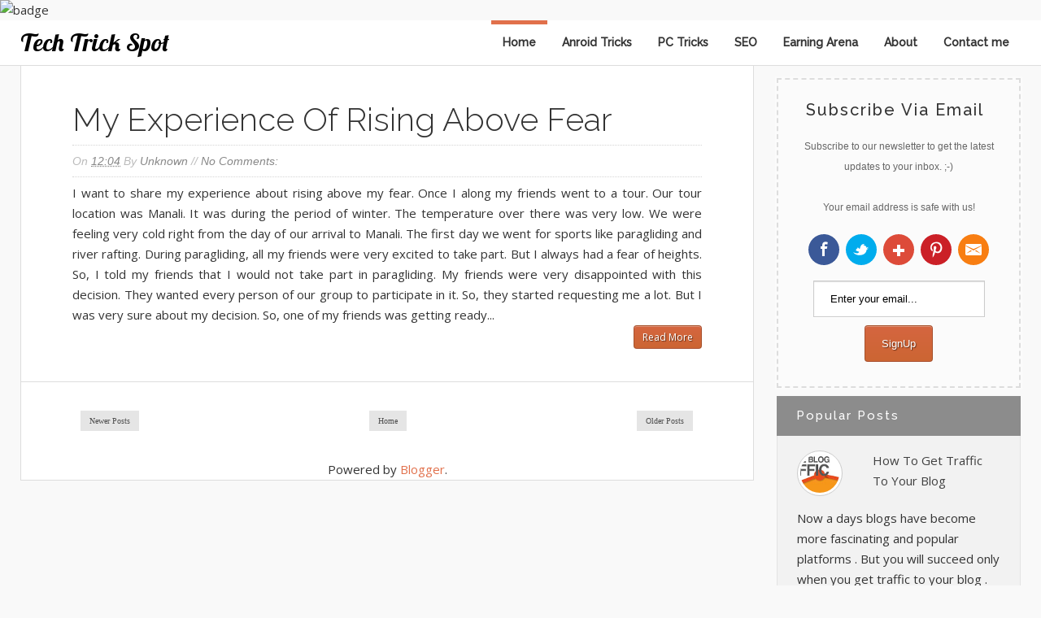

--- FILE ---
content_type: text/html; charset=UTF-8
request_url: http://www.techtrickspot.com/2014/12/
body_size: 16492
content:
<!DOCTYPE html>
<html xmlns='http://www.w3.org/1999/xhtml' xmlns:b='http://www.google.com/2005/gml/b' xmlns:data='http://www.google.com/2005/gml/data' xmlns:expr='http://www.google.com/2005/gml/expr'>
<img alt='badge' class='bm-sh-badge' src='https://www.blogmint.com/blogger/badgeForSefHostedBlog/03964c2afe874cf79e168f13a60339ec?image=one-pixel.png'/>
<head>
<link href='https://www.blogger.com/static/v1/widgets/2944754296-widget_css_bundle.css' rel='stylesheet' type='text/css'/>
<meta content='JaHl6xPErA-AtH0_ScHhtz6RgXNPKKhLTP0RCZ5jIZs' name='google-site-verification'/>
<meta content='text/html; charset=UTF-8' http-equiv='Content-Type'/>
<meta content='blogger' name='generator'/>
<link href='http://www.techtrickspot.com/favicon.ico' rel='icon' type='image/x-icon'/>
<link href='http://www.techtrickspot.com/2014/12/' rel='canonical'/>
<link rel="alternate" type="application/atom+xml" title="Tech Trick Spot - Atom" href="http://www.techtrickspot.com/feeds/posts/default" />
<link rel="alternate" type="application/rss+xml" title="Tech Trick Spot - RSS" href="http://www.techtrickspot.com/feeds/posts/default?alt=rss" />
<link rel="service.post" type="application/atom+xml" title="Tech Trick Spot - Atom" href="https://draft.blogger.com/feeds/4339983815445016971/posts/default" />
<!--Can't find substitution for tag [blog.ieCssRetrofitLinks]-->
<meta content='Tech Trick Spot is a site for all where you find many Tips and Tricks like Computer Tricks,Android Tricks,Internet,SEO and Money Making Online.' name='description'/>
<meta content='http://www.techtrickspot.com/2014/12/' property='og:url'/>
<meta content='Tech Trick Spot' property='og:title'/>
<meta content='Tech Trick Spot is a site for all where you find many Tips and Tricks like Computer Tricks,Android Tricks,Internet,SEO and Money Making Online.' property='og:description'/>
<title>
December 2014 | Tech Trick Spot
</title>
<!-- Meta Tags ~ www.blogtipsntricks.com -->
<meta content='noindex,noarchive' name='robots'/>
<meta content='width=device-width, initial-scale=1, maximum-scale=1' name='viewport'/>
<!-- /Meta Tags ~ www.blogtipsntricks.com -->
<style id='page-skin-1' type='text/css'><!--
/*
//////////////////////////////////////////////////////////
//                                                      //
//  Blogger Template Style                              //
//  Name       : BTNT Blogger Theme                     //
//  designer   : Chandeep                               //
//  URL        : www.blogtipsntricks.com                //
//  Version    : Free v1.0                              //
//                                                      //
//////////////////////////////////////////////////////////
*/
/*****************************************
reset.css
******************************************/
html,body,div,span,applet,object,iframe,h1,h2,h3,h4,h5,h6,p,blockquote,pre,a,abbr,acronym,address,big,cite,code,del,dfn,em,font,img,ins,kbd,q,s,samp,small,strike,strong,sub,sup,tt,var,dl,dt,dd,ol,ul,li,fieldset,form,label,legend,table,caption,tbody,tfoot,thead,tr,th,td,figure { margin:0; padding:0; }
article,aside,details,figcaption,figure,footer,header,hgroup,menu,nav,section { display:block; }
table { border-collapse: separate; border-spacing: 0; }
caption, th, td { text-align: left; font-weight: normal; }
blockquote:before, blockquote:after, q:before, q:after { content: ""; }
blockquote, q { quotes: "" ""; }
sup { vertical-align: super; font-size:smaller; }
a img{ border: none; }
ol, ul { padding: 10px 0 20px; margin: 0 0 0 35px; }
ol li { list-style-type: decimal; padding:0 0 5px; }
ul li { list-style-type: square; padding: 0 0 5px; }
ul ul, ol ol { padding: 0; }
h1, h2, h3, h4, h5, h6 { text-align: left; font-family: "Raleway", sans-serif; text-transform: capitalize; }
h1, h2, h3, h4, h6 { font-weight: 300; }
h5 { font-weight: bold; }
h5, h6 { text-transform: uppercase; letter-spacing: 2px; }
.post-body h1, .post-body h2 { border-bottom: 2px solid #000000; font-size: 30px; letter-spacing: -0.5px; line-height: 1.361em; margin: 10px 0; padding: 5px 0; }
.post-body h3, .note { border-bottom: 2px solid #E1704B; font-size: 1.5em; line-height: 1.375em; margin: 10px 0; padding: 5px 0; display: block; }
.post-body h4 { border-bottom: 2px solid #CCC; font-size: 1.188em; line-height: 1.526em; margin: 10px 0; padding: 5px 0; }
.post-body h5 {	font-weight: normal; letter-spacing: .3em; }
/*****************************************
Global Links CSS
******************************************/
::-moz-selection { background: #E1704B; color: #fff; text-shadow: none; }
::selection { background: #E1704B; color: #fff; text-shadow: none; }
a { color: #E1704B; text-decoration: none; transition: color .15s linear; -webkit-transition: color .15s linear; -moz-transition: color .15s linear; }
a:hover { color: #333; text-decoration:none; }
body { background: #F9F9F9; color: #333; font-family: "open sans", sans-serif; font-size: 15px; line-height: 25px; }
.clr { clear:both; float:none; }
/*****************************************
Wrappers
******************************************/
.blogouter-wrapper { overflow: hidden; position: relative; width: 100%; }
.header-wrapper { background: #fff; position: relative; border-bottom: 1px solid #ddd; z-index: 999; margin: 0; }
.ct-wrapper { padding: 0 20px; position: relative; max-width: 1230px; margin: 0 auto; }
.outer-wrapper{ position: relative; }
.main-wrapper { width:auto; margin-right:330px; }
#content { background: #fff; border-width: 0 1px 1px; border-style: solid; border-color: #ddd; float: left;  position: relative; width: 100%; }
.sidebar-wrapper { width: 300px; float: right; padding: 0; margin: 1em 0; }
/**** Layout Styling CSS *****/
body#layout .header-wrapper { margin-top: 40px; }
body#layout #header { float: left; width: 50%; }
body#layout #navigation { float: right; width: 50%; }
body#layout .outer-wrapper, body#layout .sidebar-wrapper, body#layout .ct-wrapper { margin: 0; padding: 0; }
body#layout .sidebar #HTML102 { display: block; }
/*****************************************
Header CSS
******************************************/
#header{ float: left; margin: 0; overflow: hidden; text-align: center; }
#header-inner{ padding: 0; }
#header h1, #header h1 a { color: #000000; font-family: 'Lobster',cursive; font-size: 30px; line-height: 55px; margin: 0; text-transform: capitalize; }
#header p.description{ display: none; color: #fff; font-family: Georgia, Times, 'Times New Roman', serif; font-size: 14px; font-style: italic; }
#header img{ border: 0 none; background: none; width: auto; height: auto; margin: 0 auto; }
/*****************************************
Main Menu CSS
******************************************/
.main-nav-main{ display: inline-block; min-height: 55px; position: relative; z-index: 1000; float: right; }
.main-nav-main ul { width: 100%; padding: 0; margin: 0; text-align: right; }
.main-nav-main li{ list-style-type: none; display: inline-block;  padding: 0; }
.main-nav-main li a{ color: #333; display: inline-block; font-family: "Raleway", sans-serif; font-size: 14px; font-style: normal !important; font-weight: bold;  line-height: 55px; margin: 0; padding: 0 1em; text-decoration: none; }
.main-nav-main ul li a:hover, .main-nav-main ul li a:active { text-decoration: none; color: #E1704B; }
.main-nav-main ul li.highlight a { border-top: 5px solid #E1704B; line-height: 45px; }
/*****************************************
Blog Post CSS
******************************************/
.post { padding: 40px 7%; display: inline-block; width: 86%; border-bottom: 1px solid #ddd; }
h1.post-title, h2.post-title { color: #000000; font-size: 40px; line-height: 1.3em; margin-bottom: 5px; text-transform: capitalize; }
h1.post-title, h1.post-title a:link, h1.post-title a:visited, h2.post-title, h2.post-title a:link, h2.post-title a:visited { color: #333; text-decoration:none; }
h1.post-title a:hover, h2.post-title a:hover { color: #E1704B; text-decoration:none; }
.post-body { font-size: 15px; line-height: 25px; font-weight: normal; padding: 0; margin: 0; text-transform:auto; word-wrap:break-word; text-align: justify; }
.btnt-img { position: relative; float:left; margin: 5px 15px 10px 0; }
.btnt-img img { width: 220px; height: 220px; }
.post-body img{ position:relative; }
.post-header { border-bottom: 1px dotted #D5D5D5; border-top: 1px dotted #D5D5D5; color: #BBB; display: inline-block; font-family: 'open-sans',sans-serif; font-size: 14px; font-style: italic; padding: 5px 0; text-transform: capitalize; width: 100%; line-height: 200%; }
.post-header a { color: #888; }
.post-header a:hover { color: #ccc; }
.post-header-line-1 { float: left; }
.rmlink a { float: right; }
/******************************************
Misc
******************************************/
/***** Page Nav CSS *****/
.home-link, #blog-pager-newer-link a, #blog-pager-older-link a { background: #e5e5e5; color: #505050; display: inline; padding: 7px 11px; }
.home-link:hover, #blog-pager-newer-link a:hover, #blog-pager-older-link a:hover { background: #E1704B; color: #FFFFFF; }
#blog-pager { text-align: center; padding: 10px 8.2% 10px 8.1%; font-family: verdana; font-size: 10px; font-weight: normal; line-height: 1.5; margin: 3em 0; }
/***** Post Highlighter CSS *****/
blockquote { background: url("https://blogger.googleusercontent.com/img/b/R29vZ2xl/AVvXsEiJ61LQdj0PglEcor23dW4vaejj1RLGBP7zEB7QohrN-IfueNX_b2_lSV-jvey_wF0fTJXNCF8WzBtNFhfaevgWb5FWVpa0_6sAy9YrG7MEz28RvBzJBKs7BIaliTrVoHLHvFNmY5POmVT0/s1600/quote.png") no-repeat scroll 10% center rgba(0, 0, 0, 0); border-color: #ddd; border-style: solid; border-width: 1px 0; color: #888888; font-style: italic; margin: 10px 0 20px -8.1%; padding: 1.5em 38px 10px 20%; }
.black-box { background-color: #fbfbfb; margin: 30px 0; padding: 30px; text-align: center; }
pre, .codeview { background: #222; font-size: 12px; line-height: 150%; -moz-border-radius:8px; -webkit-border-radius:8px; -o-border-radius:8px; -ms-border-radius:8px; -khtml-border-radius:8px; border-radius:8px; color: #FFFFFF; font-family: "Courier New",monospace; margin: 1em auto; padding: 1.5em 3em; white-space: pre-wrap; white-space: -moz-pre-wrap; white-space: -pre-wrap; white-space: -o-pre-wrap; word-wrap: break-word; }
code { font-family: "Courier New",monospace; font-size: 12px; background: #eee; color: #333; }
/*****************************************
custom widget CSS
******************************************/
/***** Social Profile Icon Widget CSS *****/
.social-profile-icons { margin: 20px 0 0; overflow: hidden; }
.social-profile-icons ul { display: inline-block; margin: 0 auto !important; text-align: center; }
.social-profile-icons ul li { background: transparent !important; border: none !important; float: left; list-style-type: none !important; margin: 0 4px !important; padding: 0 !important; }
.social-profile-icons ul li a, .social-profile-icons ul li a:hover { background: url("https://blogger.googleusercontent.com/img/b/R29vZ2xl/AVvXsEiMeraUPJXgR8IeI7yH-d0CaLZQZOVdxyGyRRDKOtvFOcThAR_oCc68vK2vgbr13CtaAPq31NuaMGgLvUQ1yvUMWPferDRi3wZkOqwag_TR7ZQwtlNNWw1bRbJhg_2NSbel73_MoRUGwEjm/s1600/sprite_32x32.png") no-repeat scroll 0 0 #222; -moz-border-radius: 50%; -webkit-border-radius: 50%; border-radius: 50%; display: block; height: 38px; overflow: hidden; text-indent: -999px; transition: all 0.25s linear 0s; width: 38px; }
.social-profile-icons ul li.social-facebook a { background-color: #3b5998; background-position: -60px 3px; }
.social-profile-icons ul li.social-twitter a { background-color: #00aced; background-position: -253px 3px; }
.social-profile-icons ul li.social-gplus a { background-color: #dd4b39; background-position: -93px 3px; }
.social-profile-icons ul li.social-pinterest a { background-color: #cb2027; background-position: -157px 3px; }
.social-profile-icons ul li.social-mail a { background-color: #F87E12; background-position: -29px 3px; }
.social-profile-icons ul li a:hover { background-color: #333; }
/***** Below Title Ad Code *****/
.ad-article-wrapper { width: 100%; margin: 0 -8.2% 15px -8.1%; padding: 0 8.2% 0 8.1%; background: #f5f5f5; overflow: hidden; border-top: 1px solid #ddd; border-bottom: 1px solid #ddd; }
.ad-article { width: 100%; padding: 10px 8.2% 10px 8.1%; margin: 0 -8.2% 0 -8.1%; max-width: 100%; height: auto; float: left; clear: both; display: block; position: relative; background: rgba(255,255,255,0.6); }
.ad-article img.ad-img { position: absolute; left: 0px; top: 0px; margin: 0px; max-height: 100%; }
/***** Subscribe widget *****/
.sidebar #HTML102 { background: #FBFBFB; border: 2px dashed #DDDDDD; color: #666666; font-family: Verdana,Arial,Tahoma,sans-serif; font-size: 12px; outline: 2px solid #FBFBFB; padding: 20px 10px 30px; text-align: center; display: inline-block; }
.sidebar #HTML102 h5 { font-size: 20px; font-weight: normal; margin-bottom: 15px; text-align: center; text-transform: none; }
/***** Form CSS *****/
input, textarea, select { padding: 14px 20px; }
textarea { min-height: 200px; padding: 10px;  resize: both; width: 100%; }
select, option { cursor: pointer; padding: 5px 7px; }
form { max-width: 100%; }
form input, form textarea { -moz-box-sizing: border-box; -webkit-box-sizing: border-box; margin-top: 10px; }
form input[type="text"] { width: auto; border: 1px solid #ccc; -moz-box-shadow: 0 1px 1px #ddd inset, 0 1px 0 #fff; -webkit-box-shadow: 0 1px 1px #ddd inset, 0 1px 0 #fff; box-shadow: 0 1px 1px #ddd inset, 0 1px 0 #fff; }
form input[type="text"]:focus { outline: 0; border-color: #aaa; -moz-box-shadow: 0 1px 1px #bbb inset; -webkit-box-shadow: 0 1px 1px #bbb inset; box-shadow: 0 1px 1px #bbb inset; }
form input[type="text"]::-webkit-input-placeholder, form input[type="text"]:-moz-placeholder, form input[type="text"]:-ms-input-placeholder { color: #999; font-weight: normal; }
form input[type="submit"] { width: auto; }
/***** Button CSS *****/
input[type="submit"], button, .button, .rmlink a, .comments .continue a, .comments .comment .comment-actions a, .comments .comments-content .loadmore a { border: 1px solid rgba(0, 0, 0, .2); color: #fff; display: inline-block; text-decoration: none; text-shadow: 1px 1px 1px rgba(0, 0, 0, 0.5); border-radius: 4px; -moz-border-radius: 4px; -webkit-border-radius: 4px; box-shadow: inset 0 1px 0 rgba(255, 255, 255, .3); -moz-box-shadow: inset 0 1px 0 rgba(255, 255, 255, .3); -webkit-box-shadow: inset 0 1px 0 rgba(255, 255, 255, .3);  background: #D56540; background: linear-gradient(top, #D56540 0%, #cc6633 100%); background: -moz-linear-gradient(top, #D56540 0%, #cc6633 100%); background: -webkit-gradient(linear, left top, left bottom, color-stop(0%,#D56540), color-stop(100%,#cc6633)); background: -webkit-linear-gradient(top, #D56540 0%,#cc6633 100%); cursor: pointer; }
input[type="submit"]:hover, button:hover, .button:hover, .rmlink a:hover, .comments .continue a:hover, .comments .comment .comment-actions a:hover, .comments .comments-content .loadmore a:hover{ background:#E1704B; color:#fff; text-decoration:none; }
input.small[type="submit"], button.small, .button.small, .rmlink a, .comments .continue a, .comments .comment .comment-actions a { font-size: 12px; line-height: normal; padding: 5px 10px; }
input.medium[type="submit"], button.medium, .button.medium, .comments .comments-content .loadmore a { font-size: 15px; line-height: normal; padding: 10px 20px; }
input.large[type="submit"], button.large, .button.large { font-size: 20px; line-height: normal; padding: 12px 24px; }
/***** Table CSS *****/
.entry-content table, .entry-content table.table { border-collapse:collapse; border-spacing: 0; margin: 0 0 20px; width: 100%; }
.entry-content table th, .entry-content table.table th { -moz-border-bottom-colors: none; -moz-border-left-colors: none; -moz-border-right-colors: none; -moz-border-top-colors: none; background: #D56540; border-color: -moz-use-text-color -moz-use-text-color #e4e5e5; border-image: none; border-style: none none solid; border-width: 0 0 1px; color: #FFFFFF; font-size: 16px;  font-weight: bold; padding: 10px; text-align: left; }
.entry-content table td, .entry-content table.table td { border: none; color: #000; padding: 10px; text-align: left; }
.entry-content table.table td { background: #F0F0F0; border-bottom: 1px solid #e4e5e5; }
.entry-content table.table td.even { background: #FBFBFB; }
/***** Popular Post *****/
.PopularPosts { background: #F2F2F2; border: 1px solid #E3E3E3; }
.PopularPosts h5 { background: #8C8C8C; color: #FFFFFF !important; padding: 12px 24px !important; margin: -1px -1px 0; }
.PopularPosts .widget-content { font-size: 15px; margin: 0 !important; }
.popular-posts ul { margin: 0 !important; padding: 0 !important; }
.popular-posts ul li { list-style: none; border-bottom: 1px solid #ccc; border-top: 1px solid #FFFFFF; padding: 0 !important; }
.popular-posts ul li:first-child  { border-top: 0; }
.popular-posts ul li:last-child  { border-bottom: 0; }
.popular-posts ul li:hover { background: #fafafa; text-decoration: none; }
.popular-posts ul li a { color: #404040; display: block; padding: 18px 24px; }
.popular-posts ul li a:hover { color: #262626; text-decoration: none; }
.popular-posts ul li .item-snippet { padding: 0 24px 18px; }
.PopularPosts img { background: #fff; border: 1px solid #CCCCCC; display: block; float: left; height: 48px; margin-right: 8px; padding: 3px; width: 48px; -webkit-border-radius: 50px; -moz-border-radius: 50px; border-radius: 50px; }
/***** Btnt Social Share widget CSS ******/
.btnt-social { float: left; margin: 5px 20px 0 0; width: 90px; }
/***** Custom Labels *****/
.cloud-label-widget-content { display: inline-block; text-align: left; }
.cloud-label-widget-content .label-size { display: inline-block; float: left; margin: 5px 5px 0 0; opacity: 1; }
.cloud-label-widget-content .label-size a, .cloud-label-widget-content .label-size span { background: #f2f2f2; color: #333; display: block; font-size: 12px; padding: 3px 8px; border: 1px solid #e9e9e9; text-shadow: 1px 1px #fff; -moz-border-radius: 5px; -webkit-border-radius: 5px; border-radius: 5px; }
.cloud-label-widget-content .label-size:hover a, .cloud-label-widget-content .label-size span { background: #fafafa; color: #333 !important; }
.cloud-label-widget-content .label-size .label-count { display: none; }
/***** Profile Widget CSS *****/
.Profile img { border: 1px solid #cecece; background: #fff; float: left; margin: 5px 10px 5px 0; padding: 5px; -webkit-border-radius: 50px; -moz-border-radius: 50px; border-radius: 50px; }
.profile-data { color: #999999; font: bold 20px/1.6em Arial,Helvetica,Tahoma,sans-serif; font-variant: small-caps; margin: 0; text-transform: capitalize; }
.profile-datablock { margin: 0.5em 0; }
.profile-textblock { line-height: 1.6em; margin: 0.5em 0; }
a.profile-link { clear:both; display:block; font:80% monospace; padding:10px 0; text-align:center; text-transform:capitalize; }
/*****************************************
Sidebar CSS
******************************************/
.sidebar { margin: 0; padding: 0; display:block; font-size: 13px; }
.sidebar h2, .sidebar h5 { font-size: 15px; font-weight: normal; color: #333; text-transform: capitalize; padding: 5px 10px 5px 0; text-align: left; }
.sidebar .widget { margin-bottom: 10px; }
.sidebar a { color: #E1704B; text-decoration:none; }
.sidebar a:hover { color: #333; text-decoration:none; }
.sidebar ul { clear: both; margin: 0 0 0 15px; padding: 0; }
.sidebar ul li { padding: 0 0 5px; }
/*****************************************
Footer CSS
******************************************/
#footer { font-size: 13px; line-height: 1.5; margin: 30px 0 0; width: 100%; }
.footer { float: left; margin: 16px; width: 30%; }
.footer a { color: #333; text-decoration:none; }
.footer a:hover { text-decoration:none; }
.footer-bottom { bottom: 0; padding: 0; margin: 0 0 3em; z-index: 100; }
.footer-bottom a { color: #333; }
.footer-bottom a:hover { text-decoration: none; color: #E1704B; }
.footer-bottom p{ color: #777; padding: 9px 0; }
.footer-bottom .attribution{ text-align: center; }
/***** Footer Nav CSS *****/
.footer-nav { position: relative; width: 100%; z-index: 1000; }
.footer-nav ul { border-top: 1px solid #DDDDDD; margin: 0; padding: 3em 0 0; text-align: center; width: 100%; }
.footer-nav li { list-style-type: none; display: inline-block; padding: 0; }
.footer-nav li a { color: #333; display: inline-block; font-style: normal !important; margin: 0 0 0 1em; padding: 0; text-decoration: none; }
.footer-nav li a:after { content: "\2022"; display: inline-block; margin: 0 0 0 1em; color: #777; }
.footer-nav li:last-child a:after { display: none; }
.footer-nav ul li a:hover, .footer-nav ul li a:active { text-decoration: none; color: #E1704B; }
/*****************************************
Comments CSS
******************************************/
.comments { border-bottom: 1px solid #ddd; clear:both; margin: 0; padding: 60px 7%; border-top: 1px solid #ddd; }
.comments h4 { font-size: 38px; line-height: normal; margin: 0 0 20px; }
#comments-block .avatar-image-container.avatar-stock img { border-width: 0; padding: 1px; }
#comments-block .avatar-image-container { height: 37px; left: -45px; position: absolute; width: 37px; }
#comments-block.avatar-comment-indent { margin-left: 45px; position: relative; }
#comments-block.avatar-comment-indent dd { margin-left:0; }
.comments .comments-content { margin-bottom: 16px; }
.comments .comments-content .comment-thread ol { margin: 0; overflow: hidden; }
.comments .comments-content .inline-thread{ padding: 0; }
.comments .comments-content .comment-thread { margin: 0; }
.comments .comments-content .comment-thread:empty { display: none; }
.comments .comments-content .comment-replies { margin-left: 60px; margin-top: 30px; }
.comments .comments-content .comment { padding: 0; }
.comments .avatar-image-container { padding: 4px; }
.comments .comments-content .comment:first-child { padding-top: 0; }
.comments .comments-content .comment:last-child { border-bottom:0; padding-bottom:0; }
.comments .comments-content .comment-body { position: relative; }
.comments .comments-content .user { font-size: 15px; font-style: normal; font-weight: bold; text-transform: uppercase; }
.comments .comments-content .icon.blog-author { display: inline-block; height: 18px; margin: 0 0 -4px 6px; width: 18px; }
.comments .comments-content .datetime { font-size: 12px; margin-left:0; line-height: 14px; display:block;  margin-right: 10px; }
.comments .comments-content .datetime a { color: #888; }
.comments .comments-content .datetime a:hover { text-decoration: none; }
.comments .comments-content .comment-header { position: relative; min-height: 37px; line-height: 37px; padding-left: 45px; }
.comments .comments-content .comment-content { padding: 7px 0 0; position: relative; }
.comments .comments-content .loadmore a { display: block; padding: 10px 16px; text-align: center; }
.comments .thread-toggle { cursor: pointer; display: none; }
.comments .continue { cursor: pointer; display: inline-block; margin: 0; }
.comments .continue a { display: block; font-weight: bold; }
.comments .thread-chrome.thread-collapsed { display: none; }
.comments .thread-toggle .thread-arrow { display: inline-block; height: 6px; margin: .3em; overflow: visible; padding-right: 4px; width: 7px; }
.comments .avatar-image-container{ padding-left: 0; margin: 5px 10px 5px 0; max-height: 48px; width: 48px; }
.comments .avatar-image-container img{ border: 3px solid #fff; max-width: 44px; width: 44px; border-radius: 30px; display: block; border-radius: 30px; -moz-border-radius: 30px; -webkit-border-radius: 30px; box-shadow: 0 1px 1px #aaa; -moz-box-shadow: 0 1px 1px #aaa; -webkit-box-shadow: 0 1px 1px #aaa; }
.comments .comment-block{ margin-left: 0px; position: relative; }
.comments .comments-content .comment{ list-style: none; }
.comments .item-control a, .comments .item-action a { margin: 0 0 0 10px; }
.comments .comments-content .loadmore { text-align: center; }
/*****************************************
Responsive styles
******************************************/
@media screen and (max-width: 1100px) {
.main-wrapper{ margin: 0 !important; width: 100%; }
.sidebar-wrapper{ float: left; padding: 10px; width: auto; }
.sidebar-wrapper .widget { border: none; margin: 0px auto 10px auto; }
}
@media screen and (max-width: 960px) {
#header { float: none; max-width: none; text-align: center; }
#header-inner { margin-bottom: 0px; }
#header h1 { margin-right: 0px; text-align: center; }
#header p.description { margin: 0; }
.main-nav-main { float: none; width: 100%; }
.main-nav-main ul { text-align: center; }
.main-nav-main ul li.highlight a { border: none; }
.ct-wrapper{ padding: 0; }
#content { border-width: 0 0 1px; }
.footer-bottom .attribution{ text-align: center; }
}
@media screen and (max-width: 850px){
#header h1, #header h1 a { font-size: 50px; line-height: 350%; }
}
@media screen and (max-width: 768px){
.header-wrapper { margin-right: 0; width: 100%; }
#header { text-align: center; width: 100%; max-width: none; }
#comment-editor { margin: 10px; }
}
@media screen and (max-width: 600px){
#header img { width: 100%; }
#header h1, #header h1 a { font-size: 28px; }
}
@media screen and (max-width: 420px){
.comments .comments-content .datetime{ display: block; float: none; }
.comments .comments-content .comment-header { height: 70px; }
}
@media screen and (max-width: 320px){
.comments .comments-content .comment-replies { margin-left: 0; }
}

--></style>
<link href='http://fonts.googleapis.com/css?family=Open+Sans:400,400italic,700|Raleway:300,500|Lobster' rel='stylesheet' type='text/css'/>
<script src='http://ajax.googleapis.com/ajax/libs/jquery/1.7.1/jquery.min.js' type='text/javascript'></script>
<script type='text/javascript'>
/*<![CDATA[*/
//Automatic Read More
var thumbnail_mode = "yes";; //yes -with thumbnail, no -no thumbnail
summary_noimg = 750; //summary length when no image
summary_img = 500; //summary length when with image
function removeHtmlTag(strx,chop){if(strx.indexOf("<")!=-1){var s=strx.split("<");for(var i=0;i<s.length;i++){if(s[i].indexOf(">")!=-1){s[i]=s[i].substring(s[i].indexOf(">")+1,s[i].length)}}strx=s.join("")}chop=(chop<strx.length-1)?chop:strx.length-2;while(strx.charAt(chop-1)!=' '&&strx.indexOf(' ',chop)!=-1)chop++;strx=strx.substring(0,chop-1);return strx+'...'}
function createSummaryAndThumb(pID){var div=document.getElementById(pID);var imgtag="";var img=div.getElementsByTagName("img");var summ=summary_noimg;if(thumbnail_mode=="yes"){if(img.length>=1){imgtag='<span class="btnt-img"><img alt="Thumbnail" src="'+img[0].src+'" /></span>';summ=summary_img}}var summary=imgtag+'<div>'+removeHtmlTag(div.innerHTML,summ)+'</div>';div.innerHTML=summary}
/*]]>*/</script>
<link href='https://draft.blogger.com/dyn-css/authorization.css?targetBlogID=4339983815445016971&amp;zx=97837a25-114a-41f9-b4dc-40b7d073d0c4' media='none' onload='if(media!=&#39;all&#39;)media=&#39;all&#39;' rel='stylesheet'/><noscript><link href='https://draft.blogger.com/dyn-css/authorization.css?targetBlogID=4339983815445016971&amp;zx=97837a25-114a-41f9-b4dc-40b7d073d0c4' rel='stylesheet'/></noscript>
<meta name='google-adsense-platform-account' content='ca-host-pub-1556223355139109'/>
<meta name='google-adsense-platform-domain' content='blogspot.com'/>

</head>
<!--<body>-->
<body>
<div class='blogouter-wrapper'>
<header class='header-wrapper'>
<div class='ct-wrapper'>
<div class='header section' id='header'><div class='widget Header' data-version='1' id='Header1'>
<div id='header-inner'>
<div class='titlewrapper'>
<h1 class='title'>
<a href='http://www.techtrickspot.com/'>Tech Trick Spot</a>
</h1>
</div>
<div class='descriptionwrapper'>
<p class='description'><span>
</span></p>
</div>
</div>
</div></div>
<div class='navigation section' id='navigation'><div class='widget HTML' data-version='1' id='HTML99'>
<div class='main-nav-main'>
<ul>
<li class='highlight'><a href='http://www.techtrickspot.com/'>Home</a></li>
<li><a href='#'>Anroid Tricks</a></li>
<li><a href='#'>PC Tricks</a></li>
<li><a href='#'>SEO</a></li>
<li><a href='#'>Earning Arena</a></li>
<li><a href='#'>About</a></li>
<li><a href='#'>Contact me</a></li>
</ul>
</div>
</div></div>
<div class='clr'></div>
</div><!-- /ct-wrapper -->
</header><!-- /header-wrapper -->
<div class='ct-wrapper'>
<div class='outer-wrapper'>
<div class='main-wrapper'>
<div class='content section' id='content'><div class='widget Blog' data-version='1' id='Blog1'>
<div class='blog-posts hfeed'>
<!--Can't find substitution for tag [defaultAdStart]-->
<div class='post-outer'>
<div class='post hentry uncustomized-post-template' itemscope='itemscope' itemtype='http://schema.org/BlogPosting'>
<h2 class='post-title entry-title' itemprop='name'>
<a href='http://www.techtrickspot.com/2014/12/my-experience-of-rising-above-fear.html'>My experience of rising above fear</a>
</h2>
<div class='post-header'>
<div class='post-header-line-1'>
<span class='post-timestamp'>

               On 
<meta content='http://www.techtrickspot.com/2014/12/my-experience-of-rising-above-fear.html' itemprop='url'/>
<a class='timestamp-link' href='http://www.techtrickspot.com/2014/12/my-experience-of-rising-above-fear.html' rel='bookmark' title='permanent link'><abbr class='updated' itemprop='datePublished' title='2014-12-13T12:04:00-08:00'>12:04</abbr></a>
</span>
           By <span class='post-author vcard'>
<span class='fn' itemprop='author' itemscope='itemscope' itemtype='http://schema.org/Person'>
<meta content='https://draft.blogger.com/profile/14434299392635944586' itemprop='url'/>
<a href='https://draft.blogger.com/profile/14434299392635944586' rel='author' title='author profile'>
<span itemprop='name'>Unknown</span>
</a>
</span>
</span>
<span class='post-comment-link'>

                      // 
<a class='comment-link' href='http://www.techtrickspot.com/2014/12/my-experience-of-rising-above-fear.html#comment-form' onclick=''>
No comments:
  </a>
</span>
</div>
</div>
<div class='post-body entry-content' id='post-body-7647625175702562039' itemprop='articleBody'>
<div id='summary7647625175702562039'>
<div dir="ltr" style="text-align: left;" trbidi="on">
<div class="MsoNormal" style="text-align: justify;">
<div style="margin: 0in 0in 0.0001pt;">
<br /></div>
<div style="margin: 0in 0in 0.0001pt;">
<span style="font-size: 13.5pt;"><br /></span></div>
<div style="margin: 0in 0in 0.0001pt;">
<span style="font-size: 13.5pt;"><br /></span></div>
<div style="margin: 0in 0in 0.0001pt;">
<span style="font-size: 13.5pt;">I want to share my experience about rising
above my fear. Once I along my friends went to a tour. Our tour location
was Manali. It was during the period of winter. The temperature over
there was very low. We were feeling very cold right from the day of our
arrival to Manali. The first day we went for sports like paragliding and river
rafting. During paragliding, all my friends were very excited to take part. But
I always had a fear of heights. So, I told my friends that I would not take
part in paragliding. My friends were very disappointed with this decision. They
wanted every person of our group to participate in it. So, they started
requesting me a lot. But I was very sure about my decision. So, one of my
friends was getting ready to paraglide. In the meantime, I observed a guy who
was with his family. He had some kind of fracture in his hands and his parents
were advising him that if he was feeling uncomfortable, he can avoid it. But he
was very adamant that he wanted to enjoy the paragliding. I was shocked to see
such kind of an attitude from a person who was not psychically well. Later, he
went up the hill and took off to paraglide. I felt very confident looking at
such move by the young lad. I called my friends and told them I too will
participate in the sport. They became very happy. As, I want up to the hill, I
was feeling the fear as well as I was very feeling courageous looking at the
boy. Now, as I was about to takeoff, the feeling of fear rose. Then, I took a
deep breath of faith and started running toward the cliff for takeoff. And I
successfully took off and the feeling of being above so high was very amazing. I
would have never experienced this amazing feeling if I would have not conquered
my fear. The boy taught me a lesson due to which I was able to rise above my
own fear.<u1:p></u1:p> If I would have not risen up, my friends would have got
disappointed and I would have not experienced such an amazing feeling in my
life. From that day onwards I have never feared off heights. I also gained the
attitude of conquering over my fears. This was the most pleasant experience of
my life. Now, I advise people to overcome fears instead of running away from
them. I tell them there are only two options to run away from fear or to face
it. And facing it is the best option. This experience always stays with me and
encourages me in every walk of life.<o:p></o:p></span><u1:p></u1:p></div>
<div style="margin: 0in 0in 0.0001pt;">
<br /></div>
<div style="margin: 0in 0in 0.0001pt;">
<span style="font-size: 13.5pt;">This is an advertisements depicting Rise
above fear by<span class="apple-converted-space">&nbsp;</span><a href="https://www.facebook.com/mountaindewindia" target="_blank">Mountain Dew</a>.<o:p></o:p></span></div>
<div class="MsoNormal">
<br /></div>
<br />
<div class="MsoNormal">
<br /></div>
</div>
<div style="text-align: justify;">
<br /></div>
<div style="text-align: justify;">
<br /></div>
<div style="text-align: justify;">
<iframe allowfullscreen="" frameborder="0" height="270" src="https://www.youtube.com/embed/YoDHlZMVw-A" width="480"></iframe></div>
</div>
</div>
<script type='text/javascript'>
createSummaryAndThumb("summary7647625175702562039");
</script>
<div class='clr'></div>
<div class='btnt-meta'>
<span class='rmlink'><a href='http://www.techtrickspot.com/2014/12/my-experience-of-rising-above-fear.html#more' title='My experience of rising above fear'>Read More</a></span>
</div>
<div style='clear: both;'></div>
</div>
<div class='post-footer'>
<div class='post-footer-line post-footer-line-1'>
</div>
<div class='post-footer-line post-footer-line-2'></div>
<div class='post-footer-line post-footer-line-3'><span class='post-location'>
</span>
</div>
</div>
</div>
</div>
<!--Can't find substitution for tag [adEnd]-->
</div>
<div class='clr'></div>
<div class='blog-pager' id='blog-pager'>
<span id='blog-pager-newer-link'>
<a class='blog-pager-newer-link' href='http://www.techtrickspot.com/search?updated-max=2015-03-24T01:46:00-07:00&max-results=7&reverse-paginate=true' id='Blog1_blog-pager-newer-link' title='Newer Posts'>Newer Posts</a>
</span>
<span id='blog-pager-older-link'>
<a class='blog-pager-older-link' href='http://www.techtrickspot.com/search?updated-max=2014-12-13T12:04:00-08:00&max-results=7' id='Blog1_blog-pager-older-link' title='Older Posts'>Older Posts</a>
</span>
<a class='home-link' href='http://www.techtrickspot.com/'>Home</a>
</div>
<div class='clear'></div>
</div>
<div class='widget Attribution' data-version='1' id='Attribution1'>
<div class='widget-content' style='text-align: center;'>
Powered by <a href='https://draft.blogger.com' target='_blank'>Blogger</a>.
</div>
<div class='clear'></div>
</div></div>
</div><!-- /main-wrapper -->
<aside class='sidebar-wrapper'>
<div class='sidebar section' id='sidebar'><div class='widget HTML' data-version='1' id='HTML102'>
<h5>Subscribe Via Email</h5>
<p>Subscribe to our newsletter to get the latest updates to your inbox. ;-)</p><br/>
<p>Your email address is safe with us!</p>
<div class='social-profile-icons'>
<ul>
<li class='social-facebook'><a href='#' title='Facebook'>Facebook</a></li>
<li class='social-twitter'><a href='#' title='Twitter'>Twitter</a></li>
<li class='social-gplus'><a href='#' title='Google+'>Google+</a></li>
<li class='social-pinterest'><a href='#' title='Pinterest'>Pinterest</a></li>
<li class='social-mail'><a href='http://www.specificfeeds.com/emailsubscribe' title='RSS'>RSS</a></li>
</ul>
</div>
<div id='btntEmailsub'>
<form action='http://feedburner.google.com/fb/a/mailverify' class='btntEmailform' method='post' onsubmit='window.open(&#39;http://feedburner.google.com/fb/a/mailverify?uri=chandeepsblogtips&#39;, &#39;popupwindow&#39;, &#39;scrollbars=yes,width=550,height=520&#39;);return true' target='popupwindow'>
<input name='uri' type='hidden' value='chandeepsblogtips'/><input name='loc' type='hidden' value='en_US'/>
<input class='emailText' name='email' onblur='if (this.value == "") {this.value = "Enter your email...";}' onfocus='if (this.value == "Enter your email...") {this.value = ""}' required='' type='text' value='Enter your email...'/>
<input class='emailButton' title='' type='submit' value='SignUp'/>
</form>
</div>
</div><div class='widget PopularPosts' data-version='1' id='PopularPosts1'>
<h5>Popular Posts</h5>
<div class='widget-content popular-posts'>
<ul>
<li>
<div class='item-content'>
<div class='item-thumbnail'>
<a href='http://www.techtrickspot.com/2014/07/how-to-get-traffic-to-your-blog.html' target='_blank'>
<img alt='Thumb' border='0' height='72' src='https://blogger.googleusercontent.com/img/b/R29vZ2xl/AVvXsEg3XGzYNIE_Boz8peTIzgLXn9ydeDxngAEYOgUCTBpiIopSyDK766GVYmHmYUv6DYKWpznSwePmUk-IuZ-0xuC3juJrZJLxzj2Lcf4rBnGmYR1tuCZ6mvMAAiotJ8rfibJFbbJaQW5Tctrm/s72-c/increase-blog-traffic-2014.jpg' width='72'/>
</a>
</div>
<div class='item-title'><a href='http://www.techtrickspot.com/2014/07/how-to-get-traffic-to-your-blog.html'>How To Get Traffic To Your Blog</a></div>
<div class='item-snippet'> Now a days blogs have become more fascinating and popular platforms . But you will succeed only when you get traffic to your blog . Yes , T...</div>
</div>
<div style='clear: both;'></div>
</li>
<li>
<div class='item-content'>
<div class='item-thumbnail'>
<a href='http://www.techtrickspot.com/2014/06/search-engine-optimization-techniques.html' target='_blank'>
<img alt='Thumb' border='0' height='72' src='https://blogger.googleusercontent.com/img/b/R29vZ2xl/AVvXsEgr8orAYnzN6ApouWof8K8pPvOHeng-DWfLBnJqTZ4gegIzEqkMCI3_WUJBqTl64s4UchxWVEAgkHSDZ4Nyljl4qwY8ns43AU94LYxtu4s0qLVMy6JIJlhmzwSTCZ_q0NriBn-4Mq1wG6qQ/s72-c/Tactical-SEO.jpg' width='72'/>
</a>
</div>
<div class='item-title'><a href='http://www.techtrickspot.com/2014/06/search-engine-optimization-techniques.html'>Search Engine Optimization Techniques  </a></div>
<div class='item-snippet'> Does your website is ignore&#160;by Google?&#160;You shared your website on all great sites? But failed to increase the traffic to your site? You wan...</div>
</div>
<div style='clear: both;'></div>
</li>
<li>
<div class='item-content'>
<div class='item-title'><a href='http://www.techtrickspot.com/2015/04/top-5-reasons-to-buy-asus-zenfone-2-and.html'>Top 5 Reason's to Buy Asus Zenfone 2 Which Redefine's Your Smartphone Experience</a></div>
<div class='item-snippet'>  Asus has made some avid fans, by releasing Asus Zenfone 4 and 5. Asus Zenfone 5 was the fastest selling mobile of the year. It has got the...</div>
</div>
<div style='clear: both;'></div>
</li>
<li>
<div class='item-content'>
<div class='item-thumbnail'>
<a href='http://www.techtrickspot.com/2015/04/best-sites-to-write-sponsor-reviews-and.html' target='_blank'>
<img alt='Thumb' border='0' height='72' src='https://blogger.googleusercontent.com/img/b/R29vZ2xl/AVvXsEgAvDELzhturp4VsuYyK-snZuMhbkqp6EHi9C2wN_DJeeJndQIAdSf71W_nFvDnSlY_RAvVe6muDQ_sN6iyHLOyGvtw8BcBMyT-FVr8JUEhTZqh9D3Hv0btno3WyOaDgIqc1MSMr6oog9Kc/s72-c/sponsored-reviews.png' width='72'/>
</a>
</div>
<div class='item-title'><a href='http://www.techtrickspot.com/2015/04/best-sites-to-write-sponsor-reviews-and.html'>Best Sites To Write Sponsor Reviews And Get Paid: For Bloggers</a></div>
<div class='item-snippet'>  Review writing is the easiest and fastest way to earn money online for bloggers. Now a day&#8217;s most of the bloggers are making some good inc...</div>
</div>
<div style='clear: both;'></div>
</li>
<li>
<div class='item-content'>
<div class='item-thumbnail'>
<a href='http://www.techtrickspot.com/2014/07/best-android-apps-make-money-online.html' target='_blank'>
<img alt='Thumb' border='0' height='72' src='https://blogger.googleusercontent.com/img/b/R29vZ2xl/AVvXsEiHs4b5HRexRd1B6NFV_-EV4kMql1-optdu1RPvjD686VR5lac4rvaCQolJdlN45IIk-cZQsIoC9Up3BYXwgWBB37hmzHuwO1UvYTYArzE7JqL2uHxdL_yD7-Cj-rhGFaguTTdi20Fq-uYE/s72-c/checkpoint.jpg' width='72'/>
</a>
</div>
<div class='item-title'><a href='http://www.techtrickspot.com/2014/07/best-android-apps-make-money-online.html'>Best Android Apps To Make Money Online For Free</a></div>
<div class='item-snippet'> You find a lot of &#160;apps in Play Store and &#160;Apple Store which you use them for a specific purpose . They not only prove to be useful in vari...</div>
</div>
<div style='clear: both;'></div>
</li>
<li>
<div class='item-content'>
<div class='item-thumbnail'>
<a href='http://www.techtrickspot.com/2014/06/best-online-survey-sites-that-pay-money.html' target='_blank'>
<img alt='Thumb' border='0' height='72' src='https://blogger.googleusercontent.com/img/b/R29vZ2xl/AVvXsEgZZzHQ8h7QOoSwcTBUo2l-7ZJmngUaNkqRJQOxR8XI934BqXtd1lrII519nwma4CMs2lErpUbGBGOIAzfn81IJ94gFVaBkFZ_nT12u9F30Ze7YadpgR5EZu_4ZGtw-GFqRXgYFBWBF0Eqs/s72-c/401704ef750f5f2e9fc84ed2c5db8292.jpg' width='72'/>
</a>
</div>
<div class='item-title'><a href='http://www.techtrickspot.com/2014/06/best-online-survey-sites-that-pay-money.html'>Best Online Survey Sites That Pay Money</a></div>
<div class='item-snippet'>  There are many survey sites that pay money for doing surveys . But most of them are spam . So one should be aware of such sites . Here is ...</div>
</div>
<div style='clear: both;'></div>
</li>
<li>
<div class='item-content'>
<div class='item-thumbnail'>
<a href='http://www.techtrickspot.com/2015/04/myntra-to-turn-app-based-people-seek.html' target='_blank'>
<img alt='Thumb' border='0' height='72' src='https://blogger.googleusercontent.com/img/b/R29vZ2xl/AVvXsEir8xomd-_oqLFtyHGBEQ1smIl6ZEnUsHlgnEpCc8ju2RAsjmYnvV_S0TwS1DFBbKzmiy5D2SilvZ8CAJSFt7SkJ4gMg-cuf_l8GFloroOQpHd1wm8ci2GYg8U2wkuNZYvD7lVOKLYS6nmc/s72-c/flipkart-mobile-app+handheld.jpg' width='72'/>
</a>
</div>
<div class='item-title'><a href='http://www.techtrickspot.com/2015/04/myntra-to-turn-app-based-people-seek.html'>Myntra To Turn App-Based: People Seek Device Neutrality</a></div>
<div class='item-snippet'> Myntra , one of the shopping retailer in India, will be the first e-commerce firm to shun desktop and mobile websites and move its business...</div>
</div>
<div style='clear: both;'></div>
</li>
<li>
<div class='item-content'>
<div class='item-thumbnail'>
<a href='http://www.techtrickspot.com/2014/06/paisalive-pays-rs99-just-for-login-best.html' target='_blank'>
<img alt='Thumb' border='0' height='72' src='https://blogger.googleusercontent.com/img/b/R29vZ2xl/AVvXsEiWACbEAOszqmMz-TKNFJc3Tzy3yTlXzKd7CGOUeyDBXdt6WDIx3H_8fJhe92n2DHwQSB-QUJhD8HcmIjhu1dKYc-cZEXqwhbXW3fRlB4THKzhNxby3hIU7a_ov3mA_2CqJknJ-ZJyTC_7-/s72-c/paisalive.jpg' width='72'/>
</a>
</div>
<div class='item-title'><a href='http://www.techtrickspot.com/2014/06/paisalive-pays-rs99-just-for-login-best.html'>PaisaLive Pay's Rs.99 Just For Login Best Site To Earn Money Online</a></div>
<div class='item-snippet'> You may find various sites which pay you money for watching ads  , playing games and watching videos but none of them pay you nothing for l...</div>
</div>
<div style='clear: both;'></div>
</li>
<li>
<div class='item-content'>
<div class='item-thumbnail'>
<a href='http://www.techtrickspot.com/2014/06/google-previews-latest-version-of.html' target='_blank'>
<img alt='Thumb' border='0' height='72' src='https://blogger.googleusercontent.com/img/b/R29vZ2xl/AVvXsEiEqaJ3suf2qFVkNh8nMSTwm4CjBJFSl2k3gBZDAGqx1frl2tORsfLbVkxpsf36yAoIZ8ltYfaBZ15l8aSPs7nSeXKCsTJLOD4RXSKYCjMdi_VVDOD_tB74WyLcnIdtGGBxsl0N4Lx-LJB7/s72-c/android-l-release-date.jpg' width='72'/>
</a>
</div>
<div class='item-title'><a href='http://www.techtrickspot.com/2014/06/google-previews-latest-version-of.html'> Latest Version Of Android "Android L" Developer's Preview</a></div>
<div class='item-snippet'> The latest version of Android you may think is Android 5.0 which would be not . . For now it is Android L . Yes you  heard right . Google h...</div>
</div>
<div style='clear: both;'></div>
</li>
<li>
<div class='item-content'>
<div class='item-thumbnail'>
<a href='http://www.techtrickspot.com/2014/06/how-to-retrieve-deleted-whatsapp.html' target='_blank'>
<img alt='Thumb' border='0' height='72' src='https://blogger.googleusercontent.com/img/b/R29vZ2xl/AVvXsEiXPfmxZd3NeEPR5nkcSL2CHaCsAcNKNn2uNv4IZLPn-nsGnUUCRPdlTqMHxcMFV38Sw6-cXifc_4zI37IPDYpPX1sl7DKlzwTc4P2ynnl0EDlUxpu2Wp3SLh0J_c-WD9imVGC-YCvm7Vai/s72-c/WhatsApp-Deleted-Message-Recovery.jpg' width='72'/>
</a>
</div>
<div class='item-title'><a href='http://www.techtrickspot.com/2014/06/how-to-retrieve-deleted-whatsapp.html'>How To Retrieve Deleted Whatsapp Messages </a></div>
<div class='item-snippet'> We all know that whatsapp  is a messaging app that is used by one and all in the whole world . we just love it the way they made it so user...</div>
</div>
<div style='clear: both;'></div>
</li>
</ul>
</div>
</div><div class='widget Label' data-version='1' id='Label2'>
<h2>Labels</h2>
<div class='widget-content list-label-widget-content'>
<ul>
<li>
<a dir='ltr' href='http://www.techtrickspot.com/search/label/Android'>Android</a>
</li>
<li>
<a dir='ltr' href='http://www.techtrickspot.com/search/label/Earn%20Money'>Earn Money</a>
</li>
<li>
<a dir='ltr' href='http://www.techtrickspot.com/search/label/Seo'>Seo</a>
</li>
<li>
<a dir='ltr' href='http://www.techtrickspot.com/search/label/Viral'>Viral</a>
</li>
</ul>
</div>
</div><div class='widget Label' data-version='1' id='Label4'>
<h2>Labels</h2>
<div class='widget-content list-label-widget-content'>
<ul>
<li>
<a dir='ltr' href='http://www.techtrickspot.com/search/label/Android'>Android</a>
</li>
<li>
<a dir='ltr' href='http://www.techtrickspot.com/search/label/Earn%20Money'>Earn Money</a>
</li>
<li>
<a dir='ltr' href='http://www.techtrickspot.com/search/label/Seo'>Seo</a>
</li>
<li>
<a dir='ltr' href='http://www.techtrickspot.com/search/label/Viral'>Viral</a>
</li>
</ul>
</div>
</div><div class='widget Profile' data-version='1' id='Profile1'>
<h2>About Me</h2>
<div class='widget-content'>
<dl class='profile-datablock'>
<dt class='profile-data'>
<a class='profile-name-link g-profile' href='https://draft.blogger.com/profile/13143070304693623474' rel='author' style='background-image: url(//draft.blogger.com/img/logo-16.png);'>
Rupesh Chawla
</a>
</dt>
</dl>
<a class='profile-link' href='https://draft.blogger.com/profile/13143070304693623474' rel='author'>View my complete profile</a>
</div>
</div><div class='widget HTML' data-version='1' id='HTML2'>
<h2 class='title'>Find us on Facebook</h2>
<div class='widget-content'>
<iframe src="//www.facebook.com/plugins/likebox.php?href=https%3A%2F%2Fwww.facebook.com%2Fpages%2FTech-Trick-Spot%2F795676640472338&amp;width=250&amp;height=290&amp;colorscheme=light&amp;show_faces=true&amp;header=true&amp;stream=false&amp;show_border=true" scrolling="no" frameborder="0" style="border:none; overflow:hidden; width:250px; height:290px;" allowtransparency="true"></iframe>
</div>
<div class='clear'></div>
</div><div class='widget BlogArchive' data-version='1' id='BlogArchive1'>
<h2>Blog Archive</h2>
<div class='widget-content'>
<div id='ArchiveList'>
<div id='BlogArchive1_ArchiveList'>
<ul class='hierarchy'>
<li class='archivedate collapsed'>
<a class='toggle' href='javascript:void(0)'>
<span class='zippy'>

        &#9658;&#160;
      
</span>
</a>
<a class='post-count-link' href='http://www.techtrickspot.com/2015/'>
2015
</a>
<span class='post-count' dir='ltr'>(19)</span>
<ul class='hierarchy'>
<li class='archivedate collapsed'>
<a class='toggle' href='javascript:void(0)'>
<span class='zippy'>

        &#9658;&#160;
      
</span>
</a>
<a class='post-count-link' href='http://www.techtrickspot.com/2015/04/'>
April
</a>
<span class='post-count' dir='ltr'>(11)</span>
</li>
</ul>
<ul class='hierarchy'>
<li class='archivedate collapsed'>
<a class='toggle' href='javascript:void(0)'>
<span class='zippy'>

        &#9658;&#160;
      
</span>
</a>
<a class='post-count-link' href='http://www.techtrickspot.com/2015/03/'>
March
</a>
<span class='post-count' dir='ltr'>(6)</span>
</li>
</ul>
<ul class='hierarchy'>
<li class='archivedate collapsed'>
<a class='toggle' href='javascript:void(0)'>
<span class='zippy'>

        &#9658;&#160;
      
</span>
</a>
<a class='post-count-link' href='http://www.techtrickspot.com/2015/02/'>
February
</a>
<span class='post-count' dir='ltr'>(2)</span>
</li>
</ul>
</li>
</ul>
<ul class='hierarchy'>
<li class='archivedate expanded'>
<a class='toggle' href='javascript:void(0)'>
<span class='zippy toggle-open'>

        &#9660;&#160;
      
</span>
</a>
<a class='post-count-link' href='http://www.techtrickspot.com/2014/'>
2014
</a>
<span class='post-count' dir='ltr'>(5)</span>
<ul class='hierarchy'>
<li class='archivedate expanded'>
<a class='toggle' href='javascript:void(0)'>
<span class='zippy toggle-open'>

        &#9660;&#160;
      
</span>
</a>
<a class='post-count-link' href='http://www.techtrickspot.com/2014/12/'>
December
</a>
<span class='post-count' dir='ltr'>(1)</span>
<ul class='posts'>
<li><a href='http://www.techtrickspot.com/2014/12/my-experience-of-rising-above-fear.html'>My experience of rising above fear</a></li>
</ul>
</li>
</ul>
<ul class='hierarchy'>
<li class='archivedate collapsed'>
<a class='toggle' href='javascript:void(0)'>
<span class='zippy'>

        &#9658;&#160;
      
</span>
</a>
<a class='post-count-link' href='http://www.techtrickspot.com/2014/11/'>
November
</a>
<span class='post-count' dir='ltr'>(2)</span>
</li>
</ul>
<ul class='hierarchy'>
<li class='archivedate collapsed'>
<a class='toggle' href='javascript:void(0)'>
<span class='zippy'>

        &#9658;&#160;
      
</span>
</a>
<a class='post-count-link' href='http://www.techtrickspot.com/2014/10/'>
October
</a>
<span class='post-count' dir='ltr'>(1)</span>
</li>
</ul>
<ul class='hierarchy'>
<li class='archivedate collapsed'>
<a class='toggle' href='javascript:void(0)'>
<span class='zippy'>

        &#9658;&#160;
      
</span>
</a>
<a class='post-count-link' href='http://www.techtrickspot.com/2014/08/'>
August
</a>
<span class='post-count' dir='ltr'>(1)</span>
</li>
</ul>
</li>
</ul>
</div>
</div>
<div class='clear'></div>
</div>
</div><div class='widget HTML' data-version='1' id='HTML101'>
<div class='widget-content'>
</div>
<div class='clr'></div>
</div><div class='widget HTML' data-version='1' id='HTML100'>
<h5>Subscribe Via Email</h5>
<p>Subscribe to our newsletter to get the latest updates to your inbox. ;-)</p>
<p>Your email address is safe with us!</p>
<div id='btntEmailsub'>
<form action='http://feedburner.google.com/fb/a/mailverify' id='subscribe' method='post' onsubmit='window.open(&#39;http://feedburner.google.com/fb/a/mailverify?uri=chandeepsblogtips&#39;, &#39;popupwindow&#39;, &#39;scrollbars=yes,width=550,height=520&#39;);return true' target='popupwindow'>
<input name='uri' type='hidden' value='chandeepsblogtips'/>
<input name='loc' type='hidden' value='en_US'/>
<input id='subbox' name='email' onblur='if (this.value == "") {this.value = "Enter your email...";}' onfocus='if (this.value == "Enter your email...") {this.value = ""}' type='text' value='Enter your email...'/>
<input id='subbutton' title='' type='submit' value='Sign up'/>
</form>
</div>
<div class='social-profile-icons'>
<ul>
<li class='social-facebook'><a href='#' title='Facebook'>Facebook</a></li>
<li class='social-twitter'><a href='#' title='Twitter'>Twitter</a></li>
<li class='social-gplus'><a href='#' title='Google+'>Google+</a></li>
<li class='social-pinterest'><a href='#' title='Pinterest'>Pinterest</a></li>
<li class='social-rss'><a href='http://www.specificfeeds.com/emailsubscribe' title='RSS'>RSS</a></li>
</ul>
</div>
</div></div>
</aside><!-- /sidebar-wrapper -->
<div class='clr'></div>
</div><!-- /outer-wrapper -->
</div><!-- /ct-wrapper -->
<footer id='footer'>
<div class='footer-wrap section' id='footer-wrap'><div class='widget HTML' data-version='1' id='HTML105'>
<div class='footer-nav'>
<div class='ct-wrapper'>
<ul>
<li><a href='http://www.techtrickspot.com/'>Home</a></li>
<li><a href='#' rel='author'>About</a></li>
<li><a href='#'>Services</a></li>
<li><a href='#'>Sitemap</a></li>
<li><a href='#'>Privacy Policy</a></li>
<li><a href='#'>Write For Us</a></li>
<li><a href='#'></a></li>
<li><a href='#'></a></li>
<li><a href='#'>Contact me</a></li>
</ul>
</div>
</div>
<div class='footer-bottom'>
<div class='ct-wrapper'><br/><p class='attribution'>Copyright &#169; 2014  <a href='http://www.techtrickspot.com/'>Tech Trick Spot</a> &#8226; All Rights Reserved &#8226; Designed By <a href='http://www.blogtipsntricks.com/'>Blogtipsntricks</a></p></div>
</div>
</div></div>
</footer><!-- footer -->
</div><!-- /blogouter-wrapper -->
<!-- Script Code -->
<!--[if IE]> <script src="http://html5shiv.googlecode.com/svn/trunk/html5.js"></script> <![endif]-->
<!--[if (gte IE 6)&(lte IE 8)]> <script type="text/javascript" src="http://blogtipsntricks.googlecode.com/files/selectivizr-min.js"></script> <![endif]-->
<!--[if lt IE 9]> <script src="http://ie7-js.googlecode.com/svn/version/2.1(beta4)/IE9.js"></script> <![endif]-->
<div id='fb-root'></div>
<script type='text/javascript'>
/*<![CDATA[*/
//Facebook Script
(function(d,s,id){var js,fjs=d.getElementsByTagName(s)[0];if(d.getElementById(id))return;js=d.createElement(s);js.id=id;js.src="//connect.facebook.net/en_US/all.js#xfbml=1";fjs.parentNode.insertBefore(js,fjs)}(document,'script','facebook-jssdk'));
//Twitter Script
!function(d,s,id){var js,fjs=d.getElementsByTagName(s)[0];if(!d.getElementById(id)){js=d.createElement(s);js.id=id;js.src="https://platform.twitter.com/widgets.js";fjs.parentNode.insertBefore(js,fjs);}}(document,"script","twitter-wjs");
//Google Plus Script
(function(){var s=document.createElement('script');s.type='text/javascript';s.async=true;s.src='https://apis.google.com/js/plusone.js';var x=document.getElementsByTagName('script')[0];x.parentNode.insertBefore(s,x)})();
//Main Menu 
$(document).ready(function(){var str=location.href.toLowerCase();$('.main-nav-main ul li a').each(function(){if(str.indexOf(this.href.toLowerCase())>-1){$("li.highlight").removeClass("highlight");$(this).parent().addClass("highlight")}})})
/*]]>*/
</script>
<!-- End Script Code -->

<script type="text/javascript" src="https://www.blogger.com/static/v1/widgets/2028843038-widgets.js"></script>
<script type='text/javascript'>
window['__wavt'] = 'AOuZoY5gEfbbFrGLiksEdOYgy64YTt8sTA:1769676570295';_WidgetManager._Init('//draft.blogger.com/rearrange?blogID\x3d4339983815445016971','//www.techtrickspot.com/2014/12/','4339983815445016971');
_WidgetManager._SetDataContext([{'name': 'blog', 'data': {'blogId': '4339983815445016971', 'title': 'Tech Trick Spot', 'url': 'http://www.techtrickspot.com/2014/12/', 'canonicalUrl': 'http://www.techtrickspot.com/2014/12/', 'homepageUrl': 'http://www.techtrickspot.com/', 'searchUrl': 'http://www.techtrickspot.com/search', 'canonicalHomepageUrl': 'http://www.techtrickspot.com/', 'blogspotFaviconUrl': 'http://www.techtrickspot.com/favicon.ico', 'bloggerUrl': 'https://draft.blogger.com', 'hasCustomDomain': true, 'httpsEnabled': false, 'enabledCommentProfileImages': true, 'gPlusViewType': 'FILTERED_POSTMOD', 'adultContent': false, 'analyticsAccountNumber': 'UA-52509956-1', 'encoding': 'UTF-8', 'locale': 'en-GB', 'localeUnderscoreDelimited': 'en_gb', 'languageDirection': 'ltr', 'isPrivate': false, 'isMobile': false, 'isMobileRequest': false, 'mobileClass': '', 'isPrivateBlog': false, 'isDynamicViewsAvailable': true, 'feedLinks': '\x3clink rel\x3d\x22alternate\x22 type\x3d\x22application/atom+xml\x22 title\x3d\x22Tech Trick Spot - Atom\x22 href\x3d\x22http://www.techtrickspot.com/feeds/posts/default\x22 /\x3e\n\x3clink rel\x3d\x22alternate\x22 type\x3d\x22application/rss+xml\x22 title\x3d\x22Tech Trick Spot - RSS\x22 href\x3d\x22http://www.techtrickspot.com/feeds/posts/default?alt\x3drss\x22 /\x3e\n\x3clink rel\x3d\x22service.post\x22 type\x3d\x22application/atom+xml\x22 title\x3d\x22Tech Trick Spot - Atom\x22 href\x3d\x22https://draft.blogger.com/feeds/4339983815445016971/posts/default\x22 /\x3e\n', 'meTag': '', 'adsenseHostId': 'ca-host-pub-1556223355139109', 'adsenseHasAds': false, 'adsenseAutoAds': false, 'boqCommentIframeForm': true, 'loginRedirectParam': '', 'isGoogleEverywhereLinkTooltipEnabled': true, 'view': '', 'dynamicViewsCommentsSrc': '//www.blogblog.com/dynamicviews/4224c15c4e7c9321/js/comments.js', 'dynamicViewsScriptSrc': '//www.blogblog.com/dynamicviews/488fc340cdb1c4a9', 'plusOneApiSrc': 'https://apis.google.com/js/platform.js', 'disableGComments': true, 'interstitialAccepted': false, 'sharing': {'platforms': [{'name': 'Get link', 'key': 'link', 'shareMessage': 'Get link', 'target': ''}, {'name': 'Facebook', 'key': 'facebook', 'shareMessage': 'Share to Facebook', 'target': 'facebook'}, {'name': 'BlogThis!', 'key': 'blogThis', 'shareMessage': 'BlogThis!', 'target': 'blog'}, {'name': 'X', 'key': 'twitter', 'shareMessage': 'Share to X', 'target': 'twitter'}, {'name': 'Pinterest', 'key': 'pinterest', 'shareMessage': 'Share to Pinterest', 'target': 'pinterest'}, {'name': 'Email', 'key': 'email', 'shareMessage': 'Email', 'target': 'email'}], 'disableGooglePlus': true, 'googlePlusShareButtonWidth': 0, 'googlePlusBootstrap': '\x3cscript type\x3d\x22text/javascript\x22\x3ewindow.___gcfg \x3d {\x27lang\x27: \x27en_GB\x27};\x3c/script\x3e'}, 'hasCustomJumpLinkMessage': false, 'jumpLinkMessage': 'Read more', 'pageType': 'archive', 'pageName': 'December 2014', 'pageTitle': 'Tech Trick Spot: December 2014', 'metaDescription': 'Tech Trick Spot is a site for all where you find many Tips and Tricks like Computer Tricks,Android Tricks,Internet,SEO and Money Making Online.'}}, {'name': 'features', 'data': {}}, {'name': 'messages', 'data': {'edit': 'Edit', 'linkCopiedToClipboard': 'Link copied to clipboard', 'ok': 'Ok', 'postLink': 'Post link'}}, {'name': 'template', 'data': {'name': 'custom', 'localizedName': 'Custom', 'isResponsive': false, 'isAlternateRendering': false, 'isCustom': true}}, {'name': 'view', 'data': {'classic': {'name': 'classic', 'url': '?view\x3dclassic'}, 'flipcard': {'name': 'flipcard', 'url': '?view\x3dflipcard'}, 'magazine': {'name': 'magazine', 'url': '?view\x3dmagazine'}, 'mosaic': {'name': 'mosaic', 'url': '?view\x3dmosaic'}, 'sidebar': {'name': 'sidebar', 'url': '?view\x3dsidebar'}, 'snapshot': {'name': 'snapshot', 'url': '?view\x3dsnapshot'}, 'timeslide': {'name': 'timeslide', 'url': '?view\x3dtimeslide'}, 'isMobile': false, 'title': 'Tech Trick Spot', 'description': 'Tech Trick Spot is a site for all where you find many Tips and Tricks like Computer Tricks,Android Tricks,Internet,SEO and Money Making Online.', 'url': 'http://www.techtrickspot.com/2014/12/', 'type': 'feed', 'isSingleItem': false, 'isMultipleItems': true, 'isError': false, 'isPage': false, 'isPost': false, 'isHomepage': false, 'isArchive': true, 'isLabelSearch': false, 'archive': {'year': 2014, 'month': 12, 'rangeMessage': 'Showing posts from December, 2014'}}}]);
_WidgetManager._RegisterWidget('_HeaderView', new _WidgetInfo('Header1', 'header', document.getElementById('Header1'), {}, 'displayModeFull'));
_WidgetManager._RegisterWidget('_HTMLView', new _WidgetInfo('HTML99', 'navigation', document.getElementById('HTML99'), {}, 'displayModeFull'));
_WidgetManager._RegisterWidget('_BlogView', new _WidgetInfo('Blog1', 'content', document.getElementById('Blog1'), {'cmtInteractionsEnabled': false, 'lightboxEnabled': true, 'lightboxModuleUrl': 'https://www.blogger.com/static/v1/jsbin/2054998584-lbx__en_gb.js', 'lightboxCssUrl': 'https://www.blogger.com/static/v1/v-css/828616780-lightbox_bundle.css'}, 'displayModeFull'));
_WidgetManager._RegisterWidget('_AttributionView', new _WidgetInfo('Attribution1', 'content', document.getElementById('Attribution1'), {}, 'displayModeFull'));
_WidgetManager._RegisterWidget('_HTMLView', new _WidgetInfo('HTML102', 'sidebar', document.getElementById('HTML102'), {}, 'displayModeFull'));
_WidgetManager._RegisterWidget('_PopularPostsView', new _WidgetInfo('PopularPosts1', 'sidebar', document.getElementById('PopularPosts1'), {}, 'displayModeFull'));
_WidgetManager._RegisterWidget('_LabelView', new _WidgetInfo('Label2', 'sidebar', document.getElementById('Label2'), {}, 'displayModeFull'));
_WidgetManager._RegisterWidget('_LabelView', new _WidgetInfo('Label4', 'sidebar', document.getElementById('Label4'), {}, 'displayModeFull'));
_WidgetManager._RegisterWidget('_ProfileView', new _WidgetInfo('Profile1', 'sidebar', document.getElementById('Profile1'), {}, 'displayModeFull'));
_WidgetManager._RegisterWidget('_HTMLView', new _WidgetInfo('HTML2', 'sidebar', document.getElementById('HTML2'), {}, 'displayModeFull'));
_WidgetManager._RegisterWidget('_BlogArchiveView', new _WidgetInfo('BlogArchive1', 'sidebar', document.getElementById('BlogArchive1'), {'languageDirection': 'ltr', 'loadingMessage': 'Loading\x26hellip;'}, 'displayModeFull'));
_WidgetManager._RegisterWidget('_HTMLView', new _WidgetInfo('HTML101', 'sidebar', document.getElementById('HTML101'), {}, 'displayModeFull'));
_WidgetManager._RegisterWidget('_HTMLView', new _WidgetInfo('HTML100', 'sidebar', document.getElementById('HTML100'), {}, 'displayModeFull'));
_WidgetManager._RegisterWidget('_HTMLView', new _WidgetInfo('HTML105', 'footer-wrap', document.getElementById('HTML105'), {}, 'displayModeFull'));
</script>
</body>
</html>